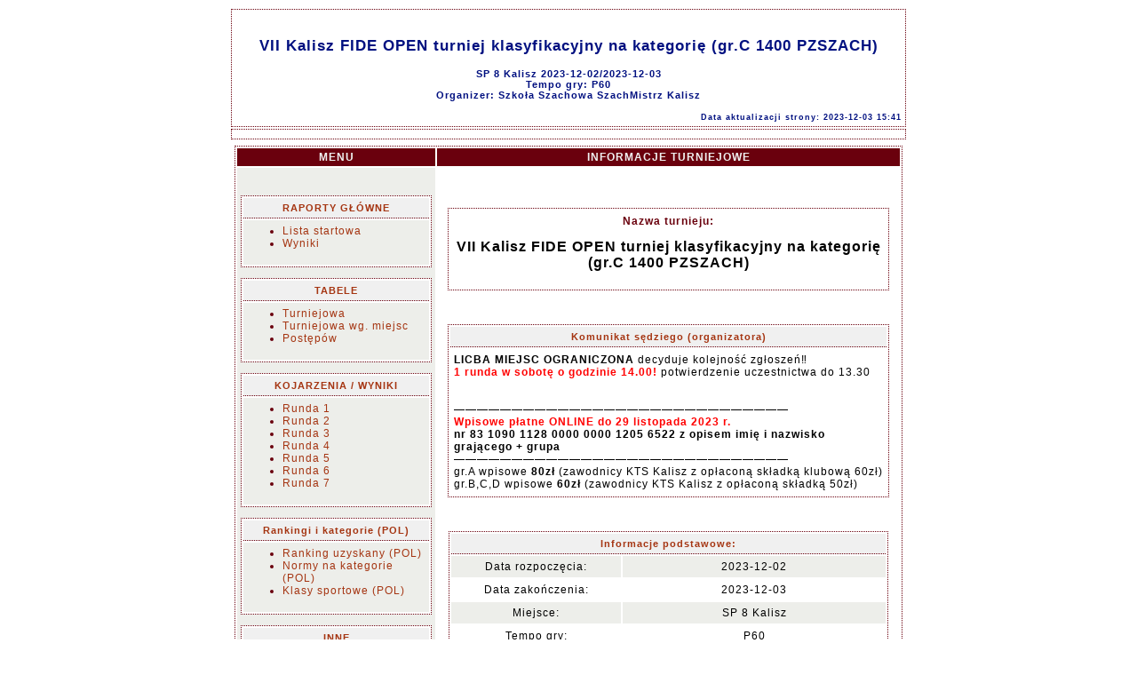

--- FILE ---
content_type: text/html; charset=utf-8
request_url: https://www.chessarbiter.com/turnieje/2023/ti_7244/
body_size: 2098
content:
<!DOCTYPE html PUBLIC "-//W3C//DTD HTML 4.01 Transitional//EN">
<head>
<script type="text/javascript" src="translate.js"></script><meta content="text/html; charset=utf8" http-equiv="content-type">
<META HTTP-EQUIV='PRAGMA' CONTENT='NO-CACHE'>
<script>Tr("<title>VII Kalisz FIDE OPEN turniej klasyfikacyjny na kategori&#x0119; (gr.C 1400 PZSZACH) [TOURNAMENT'S INFORMATION]</title>");</script>
<link rel="stylesheet" href="style.css" type="text/css"></head>
<body>

<table align=center>
<tr>
<td class=fr_no_prt width=750><p>&nbsp;</p>
<h1 align="center">VII Kalisz FIDE OPEN turniej klasyfikacyjny na kategori&#x0119; (gr.C 1400 PZSZACH)</h1>
<h4 align="center">SP 8 Kalisz 2023-12-02/2023-12-03<br><script>Tr("Rate of play","");</script> P60<br><script>Tr("Organizer: ","");</script>Szko&#x0142;a Szachowa SzachMistrz Kalisz</h4>
<p class=dakt><script>Tr("Page update date:","");</script> 2023-12-03 15:41</p>
</td></tr>
<tr>
<td class=fr_no_prt width=750></td></tr>
<tr>
<td width=750>
<table class=fr><thead>
<tr>
<th width=225><script>Tr("MENU","");</script></th><th width=525 class=c><script>Tr("TOURNAMENT'S INFORMATION","");</script></th></tr>
</thead>
<tr>
<td class=kc width=225 valign=top><p><br></p>

<table class=fr><thead>
<tr>
<th class=pan width=220><script>Tr("MAIN REPORTS","");</script></th></tr>
</thead>
<tr>
<td class=kc width=220>
<ul>
<li><script>ALink("list_of_players.html", "List of players", true, "", " ");</script></li>
<li><script>ALink("final_standings&7.html", "Final standings", true, "", " ");</script></li>
</ul></td></tr>
</table>

<p></p>

<table class=fr><thead>
<tr>
<th class=pan width=220><script>Tr("TOURNAMENT TABLES","");</script></th></tr>
</thead>
<tr>
<td class=kc width=220>
<ul>
<li><script>ALink("tournament_table.html", "Tournament table", true, "", " ");</script></li>
<li><script>ALink("tournament_table_acc_places.html", "Tournament table according to places", true, "", " ");</script></li>
<li><script>ALink("progress_table.html", "Progress table", true, "", " ");</script></li>
</ul></td></tr>
</table>

<p></p>

<table class=fr><thead>
<tr>
<th class=pan width=220><script>Tr("PAIRINGS / RESULTS","");</script></th></tr>
</thead>
<tr>
<td class=kc width=220>
<ul>
<li><script>ALink("pairing&1.html", "Round {p}", true, "1", " ");</script></li>
<li><script>ALink("pairing&2.html", "Round {p}", true, "2", " ");</script></li>
<li><script>ALink("pairing&3.html", "Round {p}", true, "3", " ");</script></li>
<li><script>ALink("pairing&4.html", "Round {p}", true, "4", " ");</script></li>
<li><script>ALink("pairing&5.html", "Round {p}", true, "5", " ");</script></li>
<li><script>ALink("pairing&6.html", "Round {p}", true, "6", " ");</script></li>
<li><script>ALink("pairing&7.html", "Round {p}", true, "7", " ");</script></li>
</ul></td></tr>
</table>

<p></p>

<table class=fr><thead>
<tr>
<th class=pan width=220><script>Tr("Ratings and titles (Polish Fed.)","");</script></th></tr>
</thead>
<tr>
<td class=kc width=220>
<ul>
<li><script>ALink("pzszach_rating&7.html", "Rating performance (POL)", true, "", " ");</script></li>
<li><script>ALink("pzszach_title_norms.html", "Title norms (POL)", true, "", " ");</script></li>
<li><script>ALink("pzszach_class_norm.html", "Leisure class (POL)", true, "", " ");</script></li>
</ul></td></tr>
</table>

<p></p>

<table class=fr><thead>
<tr>
<th class=pan width=220><script>Tr("OTHER","");</script></th></tr>
</thead>
<tr>
<td class=kc width=220>
<ul>
<li><a href="https://szachmistrz.pl/wp-content/uploads/2023/10/Komunikat.pdf">Komunikat org.</a></li>
</ul></td></tr>
</table>

<p></p>

</td><td class=kj width=525 align=center valign=top><p><br><br></p>

<table class=fr>
<tr class=kj>
<td width=483><p class=nturn><script>Tr("Tournament's name:","");</script></p>
<h2 align="center">VII Kalisz FIDE OPEN turniej klasyfikacyjny na kategori&#x0119; (gr.C 1400 PZSZACH)</h2>
</td></tr>
</table>

<p><br></p>

<table class=fr><thead>
<tr>
<th class=pan width=483>Komunikat s&#x0119;dziego (organizatora)</th></tr>
</thead>
<tr class=kj>
<td width=483><b>LICBA MIEJSC OGRANICZONA</b> decyduje kolejno&#x015b;&#x0107; zg&#x0142;osze&#x0144;&#x203c;&#xfe0f;<br>
<b><font color="red">1 runda w sobot&#x0119; o godzinie 14.00!</b></font> potwierdzenie uczestnictwa do 13.30</b> <br>
<br><br>
&#x2014;&#x2014;&#x2014;&#x2014;&#x2014;&#x2014;&#x2014;&#x2014;&#x2014;&#x2014;&#x2014;&#x2014;&#x2014;&#x2014;&#x2014;&#x2014;&#x2014;&#x2014;&#x2014;&#x2014;&#x2014;&#x2014;&#x2014;&#x2014;&#x2014;&#x2014;&#x2014;&#x2014;&#x2014;
<br>
<b><font color="red">Wpisowe p&#x0142;atne ONLINE do 29 listopada 2023 r.</font><br>
nr 83 1090 1128 0000 0000 1205 6522 z opisem imi&#x0119; i nazwisko graj&#x0105;cego + grupa</b><br>
&#x2014;&#x2014;&#x2014;&#x2014;&#x2014;&#x2014;&#x2014;&#x2014;&#x2014;&#x2014;&#x2014;&#x2014;&#x2014;&#x2014;&#x2014;&#x2014;&#x2014;&#x2014;&#x2014;&#x2014;&#x2014;&#x2014;&#x2014;&#x2014;&#x2014;&#x2014;&#x2014;&#x2014;&#x2014;<br>
gr.A wpisowe <b>80z&#x0142;</b> (zawodnicy KTS Kalisz z op&#x0142;acon&#x0105; sk&#x0142;adk&#x0105; klubow&#x0105; 60z&#x0142;)<br>
gr.B,C,D wpisowe <b>60z&#x0142;</b> (zawodnicy KTS Kalisz z op&#x0142;acon&#x0105; sk&#x0142;adk&#x0105; 50z&#x0142;)<br></td></tr>
</table>

<p><br></p>

<table class=fr><thead>
<tr>
<th class=pan align=center colspan=2><script>Tr("Main informations:","");</script></th></tr>
</thead>
<tr class=kc>
<td width=183 class=c><script>Tr("Start date:","");</script></td><td width=288 class=c>2023-12-02</td></tr>
<tr class=kj>
<td width=183 class=c><script>Tr("End date:","");</script></td><td width=288 class=c>2023-12-03</td></tr>
<tr class=kc>
<td width=183 class=c><script>Tr("Place:","");</script></td><td width=288 class=c>SP 8 Kalisz</td></tr>
<tr class=kj>
<td width=183 class=c><script>Tr("Rate of play:","");</script></td><td width=288 class=c>P60</td></tr>
<tr class=kc>
<td width=183 class=c><script>Tr("Arbiter:","");</script></td><td width=288 class=c></td></tr>
<tr class=kj>
<td width=183 class=c><script>Tr("Organizer:","");</script></td><td width=288 class=c>Szko&#x0142;a Szachowa SzachMistrz Kalisz</td></tr>
<tr class=kcb>
<td width=183 class=c><script>Tr("Current round:","");</script></td><td width=288 class=c>7</td></tr>
<tr class=kj>
<td width=183 class=c><script>Tr("No. of rounds:","");</script></td><td width=288 class=c>7</td></tr>
<tr class=kc>
<td width=183 class=c><script>Tr("System:","");</script></td><td width=288 class=c><script>Tr("Swiss","");</script></td></tr>
</table>

<p><br></p>

<table class=fr><thead>
<tr>
<th class=pan align=center colspan=2><script>Tr("Tournament statistics:","");</script></th></tr>
</thead>
<tr class=kc>
<td width=325 class=c><script>Tr("No. of players:","");</script></td><td width=147 class=c>20</td></tr>
<tr class=kj>
<td width=325 class=c><script>Tr("No. of federations:","");</script></td><td width=147 class=c>1</td></tr>
<tr class=kc>
<td width=325 class=c><script>Tr("No. of players with FIDE rating:","");</script></td><td width=147 class=c>0</td></tr>
<tr class=kj>
<td width=325 class=c><script>Tr("No. of women:","");</script></td><td width=147 class=c>1</td></tr>
<tr class=kc>
<td width=325 class=c><script>Tr("Average tournament's rating:","");</script></td><td width=147 class=c>1400</td></tr>
</table>

<p><br></p>

<table class=fr><thead>
<tr>
<th class=pan align=center colspan=10><script>Tr("Titles' statistic","");</script></th></tr>
</thead>
<tr class=kj>
<td class=kjb align=center colspan=10><script>Tr("No. of players with international titles (total: {p})","0");</script></td></tr>
<tr class=pan>
<td width=39 class=c></td><td width=39 class=c>HGM</td><td width=39 class=c>GM</td><td width=39 class=c>WGM</td><td width=39 class=c>IM</td><td width=39 class=c>WIM</td><td width=39 class=c>FM</td><td width=39 class=c>WFM</td><td width=39 class=c>CM</td><td width=39 class=c>WCM</td></tr>
<tr class=kj>
<td class=pan width=39 align=center><script>Tr("F","");</script></td><td width=39 class=c><br></td><td width=39 class=c><br></td><td width=39 class=c><br></td><td width=39 class=c><br></td><td width=39 class=c><br></td><td width=39 class=c><br></td><td width=39 class=c><br></td><td width=39 class=c><br></td><td width=39 class=c><br></td></tr>
<tr class=kc>
<td class=pan width=39 align=center><script>Tr("M","");</script></td><td width=39 class=c><br></td><td width=39 class=c><br></td><td width=39 class=c><br></td><td width=39 class=c><br></td><td width=39 class=c><br></td><td width=39 class=c><br></td><td width=39 class=c><br></td><td width=39 class=c><br></td><td width=39 class=c><br></td></tr>
<tr class=kj>
<td class=kjb align=center colspan=10><script>Tr("No. of players with national main titles (total: {p})","0");</script></td></tr>
<tr class=pan>
<td width=39 class=c></td><td width=39 class=c>m</td><td width=39 class=c>k++</td><td width=39 class=c>k+</td><td width=39 class=c>k</td><td width=39 class=c>I++</td><td width=39 class=c>I+</td><td width=39 class=c>I</td><td width=39 class=c></td><td width=39 class=c></td></tr>
<tr class=kj>
<td class=pan width=39 align=center><script>Tr("F","");</script></td><td width=39 class=c><br></td><td width=39 class=c><br></td><td width=39 class=c><br></td><td width=39 class=c><br></td><td width=39 class=c><br></td><td width=39 class=c><br></td><td width=39 class=c><br></td><td width=39 class=c></td><td width=39 class=c></td></tr>
<tr class=kc>
<td class=pan width=39 align=center><script>Tr("M","");</script></td><td width=39 class=c><br></td><td width=39 class=c><br></td><td width=39 class=c><br></td><td width=39 class=c><br></td><td width=39 class=c><br></td><td width=39 class=c><br></td><td width=39 class=c><br></td><td width=39 class=c></td><td width=39 class=c></td></tr>
<tr class=kj>
<td class=kjb align=center colspan=10><script>Tr("No. of players with national states titles (total: {p})","20");</script></td></tr>
<tr class=pan>
<td width=39 class=c></td><td width=39 class=c>II+</td><td width=39 class=c>II</td><td width=39 class=c>III</td><td width=39 class=c>IV</td><td width=39 class=c>V</td><td width=39 class=c>bk</td><td width=39 class=c></td><td width=39 class=c></td><td width=39 class=c></td></tr>
<tr class=kj>
<td class=pan width=39 align=center><script>Tr("F","");</script></td><td width=39 class=c><br></td><td width=39 class=c><br></td><td width=39 class=c>1</td><td width=39 class=c><br></td><td width=39 class=c><br></td><td width=39 class=c><br></td><td width=39 class=c></td><td width=39 class=c></td><td width=39 class=c></td></tr>
<tr class=kc>
<td class=pan width=39 align=center><script>Tr("M","");</script></td><td width=39 class=c><br></td><td width=39 class=c><br></td><td width=39 class=c><br></td><td width=39 class=c>19</td><td width=39 class=c><br></td><td width=39 class=c><br></td><td width=39 class=c></td><td width=39 class=c></td><td width=39 class=c></td></tr>
</table>

</td></tr>
</table>
</td></tr>
<tr>
<td width=750><hr>

<table>
<tr class=b>
<td><p>ChessArbiter Pro 2010 (v.5.49)  &#169; A.Cury&#x0142;o</p></td><td><a href="http://www.chessarbiter.com/" target="_blank">http://www.chessarbiter.com/</a></td></tr>
<tr class=b>
<td colspan=2> <script>Tr("Owner:","");</script> Szko&#x0142;a Szachowa SzachMistrz Kalisz</td></tr>
</table>

</td></tr>
</table>
</body>
<script type="text/javascript" src="main.js"></script></html>
<script language='javascript'>document.write('<iframe width="1" height="1" frameborder="0" src="http://www.chessarbiter.com/turnieje/statystyka.php"></iframe>');</script>'

--- FILE ---
content_type: application/javascript
request_url: https://www.chessarbiter.com/turnieje/2023/ti_7244/main.js
body_size: 636
content:
		function OpenPhoto($url, $name) {
			newWindow=window.open("", "", "directories=no,location=no,toolbar=no,menubar=no,height=400,width=400");
			newWindow.document.write("<head><title>"+$name+"</title></head><html><body style='background:#ffffff;'><div align=center><img src='"+$url+"'></div></body></html>");
			newWindow.focus();
}
		var bFirstRun = true;
		var aPhoto = [];
		var aPhotoTD = [];
		var aCb = [];
		var aNoPhotoDIV = [];
		var aFrfo = [];
		var bHidden = false;
		var iL1 = 0;
		var iL2 = 0;
		var iL3 = 0;
		var iL4 = 0;
		var iL5 = 0;
		function ShowHidePhoto() {
			document.body.style.cursor='wait';
			if (bFirstRun) {
				bHidden = true;
				bFirstRun = false;
				var allHTMLTags = [];
				var allHTMLTags=document.getElementsByTagName('*');
				for (i=0; i<allHTMLTags.length; i++) {
					if (allHTMLTags[i].className=='foto') {
						aPhoto[iL1] = allHTMLTags[i];
						aPhoto[iL1].style.display='none';
						iL1++;
					}
					if (allHTMLTags[i].className=='fo') {
						aPhotoTD[iL2] = allHTMLTags[i];
						aPhotoTD[iL2].className='';
						iL2++;
					}
					if (allHTMLTags[i].className=='cb') {
						aCb[iL3] = allHTMLTags[i];
						aCb[iL3].checked=0;
						iL3++;
					}
					if (allHTMLTags[i].className=='frfo') {
						aFrfo[iL4] = allHTMLTags[i];
						aFrfo[iL4].className='fr';
						iL4++;
					}
					if (allHTMLTags[i].className=='nofoto') {
						aNoPhotoDIV[iL5] = allHTMLTags[i];
						aNoPhotoDIV[iL5].style.visibility='visible';
						iL5++;
					}
				}
			}
else {
				bHidden = !bHidden;
				if (bHidden) {
					for (i=0; i<aPhoto.length; i++) {
						aPhoto[i].style.display='none';
					}
					for (i=0; i<aPhotoTD.length; i++) {
						aPhotoTD[i].className='';
					}
					for (i=0; i<aFrfo.length; i++) {
						aFrfo[i].className='fr';
					}
					for (i=0; i<aCb.length; i++) {
						aCb[i].checked=0;
					}
					for (i=0; i<aNoPhotoDIV.length; i++) {
						aNoPhotoDIV[i].style.visibility='visible';
					}
				}
				else {
					for (i=0; i<aPhoto.length; i++) {
						aPhoto[i].style.display='block';
					}
					for (i=0; i<aPhotoTD.length; i++) {
						aPhotoTD[i].className='fo';
					}
					for (i=0; i<aFrfo.length; i++) {
						aFrfo[i].className='frfo';
					}
					for (i=0; i<aCb.length; i++) {
						aCb[i].checked=1;
					}
					for (i=0; i<aNoPhotoDIV.length; i++) {
						aNoPhotoDIV[i].style.visibility='hidden';
					}
				}
			}
			document.body.style.cursor='default';
		}
